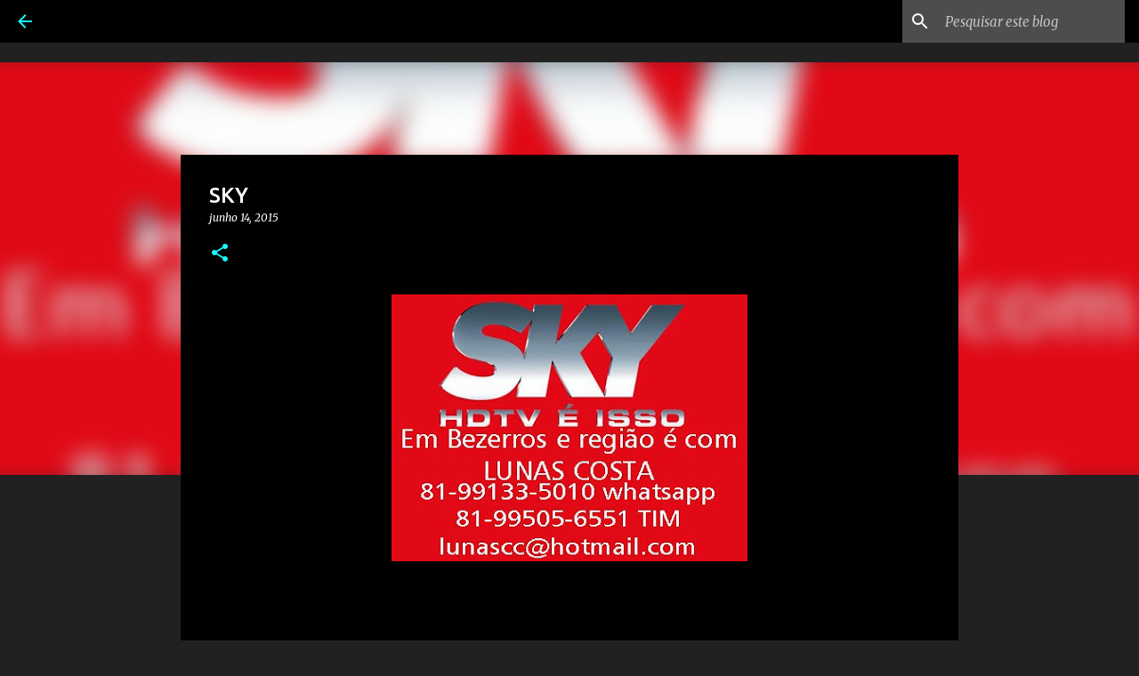

--- FILE ---
content_type: text/html; charset=utf-8
request_url: https://www.google.com/recaptcha/api2/aframe
body_size: 264
content:
<!DOCTYPE HTML><html><head><meta http-equiv="content-type" content="text/html; charset=UTF-8"></head><body><script nonce="u7GsgtxsxrRNEerCIPafrQ">/** Anti-fraud and anti-abuse applications only. See google.com/recaptcha */ try{var clients={'sodar':'https://pagead2.googlesyndication.com/pagead/sodar?'};window.addEventListener("message",function(a){try{if(a.source===window.parent){var b=JSON.parse(a.data);var c=clients[b['id']];if(c){var d=document.createElement('img');d.src=c+b['params']+'&rc='+(localStorage.getItem("rc::a")?sessionStorage.getItem("rc::b"):"");window.document.body.appendChild(d);sessionStorage.setItem("rc::e",parseInt(sessionStorage.getItem("rc::e")||0)+1);localStorage.setItem("rc::h",'1769880800252');}}}catch(b){}});window.parent.postMessage("_grecaptcha_ready", "*");}catch(b){}</script></body></html>